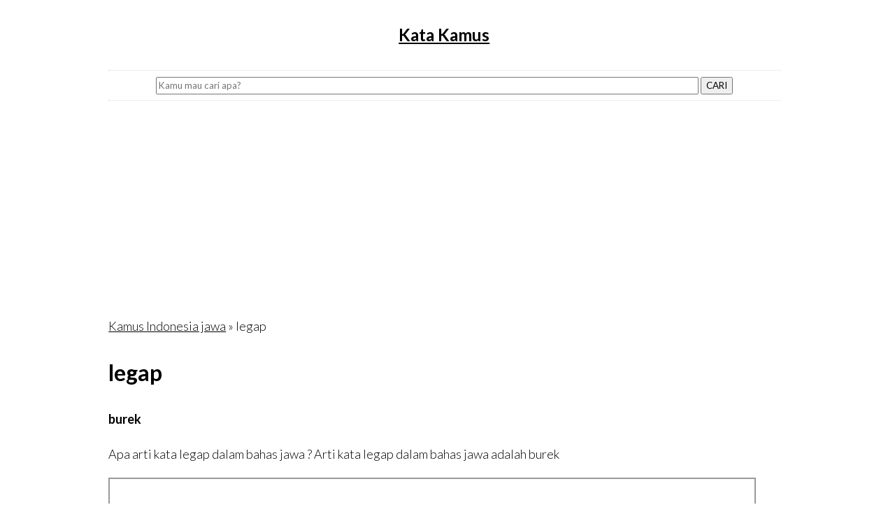

--- FILE ---
content_type: text/html; charset=UTF-8
request_url: https://katakamus.id/kamus/kata/legap/kategori/indonesia-jawa/id/1169/legap
body_size: 3305
content:
<!DOCTYPE html>
<html lang="en">
<head>
	<meta charset="utf-8">
	<meta http-equiv="X-UA-Compatible" content="IE=edge">
	<meta name="viewport" content="width=device-width, initial-scale=1">
	<title>Apa arti kata legap dalam bahas jawa ? - Kamus Indonesia Jawa  -  Referensi Informasi, arti, makna dan kosakata -  Katakamus.id</title>
	<link rel="stylesheet" type="text/css" href="/assets/simple-grid.min.css">
	<link rel="stylesheet" type="text/css" href="/assets/styles.css?v1768659436">
	<meta name="theme-color" content="#ffffff">
	<meta name="msapplication-navbutton-color" content="#ffffff">
	<meta name="apple-mobile-web-app-capable" content="yes">
	<meta name="apple-mobile-web-app-status-bar-style" content="#ffffff">
	<meta name="author" content="katakamus.id">
	<link rel="shortcut icon" href="/assets/favicon/favicon.ico" type="image/x-icon">
	<link rel="icon" href="/assets/favicon/favicon.ico" type="image/x-icon">
	<link rel="canonical" href="https://katakamus.id/kamus/kata/legap/kategori/indonesia-jawa/id/1169/legap" />
	<link rel="amphtml" href="https://katakamus.id/kamus/kata/legap/kategori/indonesia-jawa/id/1169/legap/amp"/>

	<meta name="description" content="Apa arti kata legap dalam bahas jawa ? Arti kata legap dalam bahas jawa adalah burek - Referensi Informasi, arti, makna dan kosakata -  Katakamus.id | situs referensi untuk mencari kata, makna kata dan arti kata! " />
	<meta name="keywords" content="kata, kamus, arti kata, kbbi, arti indonesia, kamus jawa, kamus psikologi, istilah, phobia, psikologi, kamus jawa, indonesia, inggris, kuote semangat, kata semangat" >

	<meta property="og:title" content="Apa arti kata legap dalam bahas jawa ? - Kamus Indonesia Jawa  -  Referensi Informasi, arti, makna dan kosakata -  Katakamus.id | " />
	<meta name="theme-color" content="#ffffff" />
	<meta property="og:description" content="Apa arti kata legap dalam bahas jawa ? Arti kata legap dalam bahas jawa adalah burek - Kumpulan arti kata dan bermakna - Katakamus.id |  situs referensi untuk mencari kata, makna kata dan arti kata! " />
	<script async src="https://pagead2.googlesyndication.com/pagead/js/adsbygoogle.js"></script>
	<script>
		(adsbygoogle = window.adsbygoogle || []).push({
			google_ad_client: "ca-pub-3255085171186839",
			enable_page_level_ads: true
		});
	</script>


</head>

</head>
<body>
	<div class="container">
		<div class="row">
			<div class="col-12 text-center">
				<h1><a href="/">Kata Kamus</a> </h1>
				<!-- <p>Apa arti kata legap dalam bahas jawa ? - Kamus Indonesia Jawa  </p> -->
			</div>
		</div>
		<hr>
	</div>
	<div class="container">
		<div class="row text-center">
			<form action="/" method="GET">
				<input type="text" value="" name="search" placeholder="Kamu mau cari apa?">
				<button type="submit">CARI</button>
			</form>
		</div>
		<hr>
	</div>
<div class="container">
	<!-- responsive_ads -->
	<ins class="adsbygoogle"
	style="display:block"
	data-ad-client="ca-pub-3255085171186839"
	data-ad-slot="3230222821"
	data-ad-format="auto"
	data-full-width-responsive="true"></ins>
	<script>
		(adsbygoogle = window.adsbygoogle || []).push({});
	</script>
	<div class="">
		<div class="col-12 well"><p><a href='/kamus/kategori/indonesia-jawa/kamus-arti-bahasa-indonesia-dalam-bahasa-jawa'>Kamus Indonesia jawa</a> &raquo; legap</p><h2>legap</h2><p><strong>burek</strong></p><p>Apa arti kata legap dalam bahas jawa ? Arti kata legap dalam bahas jawa adalah burek</p><img class='responsive' alt='gambar legap' loading='lazy' src='/kamus/gambar?text=legap;burek'><p><em><strong>Cara download gambar : </strong>Tekan gambar di atas beberapa detik sampai muncul menu, kemudian pilih save atau download gambar</em></p></div><hr>
	</div>
</div>

<div class="container row">
	<div class="col-12">
		
		<ins class="adsbygoogle"
		style="display:block"
		data-ad-format="autorelaxed"
		data-ad-client="ca-pub-3255085171186839"
		data-ad-slot="8757438488"></ins>
		<script>
			(adsbygoogle = window.adsbygoogle || []).push({});
		</script>
	</div>
</div>

<div class="container">
	<div class="row">
		<div class="col-6"><p><a title='akil' href='/kamus/kata/akil/kategori/indonesia-jawa/id/46/akil'><strong>akil</strong></a></p><p>diwasa</p><hr></div><div class="col-6"><p><a title='angin' href='/kamus/kata/angin/kategori/indonesia-jawa/id/70/angin'><strong>angin</strong></a></p><p>angin</p><hr></div><div class="col-6"><p><a title='antar' href='/kamus/kata/antar/kategori/indonesia-jawa/id/85/antar'><strong>antar</strong></a></p><p>ngeteraké; matèni</p><hr></div><div class="col-6"><p><a title='anyir' href='/kamus/kata/anyir/kategori/indonesia-jawa/id/98/anyir'><strong>anyir</strong></a></p><p>amis</p><hr></div><div class="col-6"><p><a title='asam-asam' href='/kamus/kata/asam-asam/kategori/indonesia-jawa/id/135/asam-asam'><strong>asam-asam</strong></a></p><p>arané jangan sing nganggo bumbu asem</p><hr></div><div class="col-6"><p><a title='asmara' href='/kamus/kata/asmara/kategori/indonesia-jawa/id/144/asmara'><strong>asmara</strong></a></p><p>asmara</p><hr></div><div class="col-6"><p><a title='ayam' href='/kamus/kata/ayam/kategori/indonesia-jawa/id/164/ayam'><strong>ayam</strong></a></p><p>pitik</p><hr></div><div class="col-6"><p><a title='bab' href='/kamus/kata/bab/kategori/indonesia-jawa/id/170/bab'><strong>bab</strong></a></p><p>jejeré karangan; prakara sing dirembug</p><hr></div><div class="col-6"><p><a title='babak' href='/kamus/kata/babak/kategori/indonesia-jawa/id/171/babak'><strong>babak</strong></a></p><p>mlécét kulité; tatu</p><hr></div><div class="col-6"><p><a title='babi' href='/kamus/kata/babi/kategori/indonesia-jawa/id/175/babi'><strong>babi</strong></a></p><p>céléng omahan</p><hr></div>	</div>
</div>
<div class="container row">
	<div class="col-3">
		<ul class="small withborder">
			<li><a href="/katakamus/kamus/kamusindonesia/kumpulan-istilah-dan-arti-bahasa-indonesia" title="Kamus Bahasa Indonesia">Kamus Bahasa Indonesia</a></li>
			<li><a href="/katakamus/kamus/kamusjawa/kumpulan-istilah-dan-arti-bahasa-jawa" title="Kamus Bahasa Jawa - Indonesia">Bahasa Jawa - Indonesia</a></li>
			<li><a href="/kamus/kategori/indonesia-jawa/kamus-arti-bahasa-indonesia-dalam-bahasa-jawa" title="Kamus Bahasa Indonesia - Jawa">Bahasa Indonesia - Jawa</a></li>
			<li><a href="/kamus/kategori/batak-indonesia/arti-bahasa-batak-ke-indonesia" title="Kamus Bahasa Batak - Indonesia">Bahasa Batak - Indonesia</a></li>
			<li><a href="/katakamus/kamus/aceh/kumpulan-kamus-aceh" title="Kumpulan kamus Aceh">Kamus Aceh</a></li>
			<li><a href="/katakamus/kamus/psikologi/kumpulan-istilah-psikologi" title="Kamus Psikologi">Kamus Psikologi</a></li>
			<li><a href="/katakamus/kamus/sansekerta/kumpulan-kamus-sansekerta" title="Kumpulan Sansekerta">Kamus Sansekerta</a></li>
			<li><a href="/katakamus/kamus/farmasi/kumpulan-kamus-farmasi" title="Kumpulan kata farmasi">Kamus Farmasi</a></li>
		</ul>
	</div>
	<div class="col-3">
		<ul class="small withborder">
			<li><a href="/katakamus/kumpulan/status-wa-whatsapp/kumpulan-status-untuk-sosial-media-wa-instagram-facebook-twitter" title="Kumpulan Status WA">Kumpulan Status WA</a></li>
			<li><a href="/katakamus/kumpulan/status-wa-lucu-tebak-tebakan/kumpulan-status-tebak-tebakan-lucu-humor-ngakak" title="Kumpulan Status Lucu">Kumpulan Status Lucu</a></li>
			<li><a href="/katakamus/kata/i/kumpulan-kata-status-quote-untuk-whatsapp-instagram-twitter-facebook" title="Kumpulan Status">Kumpulan Status</a></li>
			<li><a href="/katakamus/kamus/semangat/kumpulan-kata-semangat" title="Kumpulan Kata-kata Semangat">Kumpulan Kata Semangat</a></li>
			<li><a href="/katakamus/kamus/katagaul/kumpulan-kata-gaul" title="Kumpulan Kata-kata Gaul">Kumpulan Kata Gaul</a></li>
			<li><a href="/katakamus/kumpulan/tebak-tebakan/kumpulan-tebak-tebakan-lucu-humor-ngakak" title="Kumpulan Tebak Tebakan Lucu">Kumpulan Tebakan Lucu</a></li>

		</ul>
	</div>
	<div class="col-3">
		<ul class="small withborder">
			<li><a href="/katakamus/daftaristilah/kedokteran" title="Istilah Kedokteran">Istilah Kedokteran</a></li>
			<li><a href="/kamus/kategori/istilah-kesehatan/istilah-kata-dunia-kesehatan" title="Istilah Kesehatan">Istilah Kesehatan</a></li>
			<li><a href="/katakamus/daftaristilah/hukum" title="Istilah Hukum">Istilah Hukum</a></li>
			<li><a href="/katakamus/daftaristilah/ekonomi" title="Istilah Ekonomi">Istilah Ekonomi</a></li>
			<li><a href="/katakamus/daftaristilah/biologi" title="Istilah Biologi">Istilah Biologi</a></li>
			<li><a href="/kamus/kategori/sinonim-kata/kamus-arti-sinonim-kata-kata" title="Sinonim Kata">Sinonim Kata</a></li>
			<li><a href="/kamus/kategori/singkatan-kata/kamus-akronim-kata-kepanjangan-singkatan-kata" title="Akronim kepanjangan kata">Akronim Kata</a></li>
		</ul>
	</div>
	<div class="col-3">
		<ul class="small withborder">
			<li><a href="/pages/artikel/kumpulan-artikel-kata-kata/" title="Artikel">Artikel</a></li>
			<li><a href="/katakamus/nama/anak/daftar-arti-nama-untuk-anak-laki-atupun-perempuan" title="Arti nama untuk anak">Arti Nama</a></li>
			<li><a href="/kamus/tanya/parenting/tanya-jawab-seputar-dunia-orang-tua-parenting" title="Tanya Jawab tentang parenting">Tanya Parenting</a></li>
			<li><a href="/katakamus/kumpulan/peribahasa/kumpulan-arti-peribahasa-bahasa-indonesia" title="Kumpulan Peribahasa Indonesia">Peribahasa Indonesia</a></li>
			<li><a href="/kamus/kategori/kata-baku-indonesia/bentuk-kata-baku-bahasa-indonesia" title="Kamus Kata Baku Indonesia">Kata baku Indonesia</a></li>
			<li><a href="/kamus/pencipta/daftar-informasi-siapa-pencipta-lagu" title="Daftar Informasi Pencipta Lagu">Pencipta Lagu</a></li>
			<li><a href="/pages/tutorial/origami/cara-membuat-origami-dari-kertas" title="Cara Membuat Origami Kertas">Tutorial Origami</a></li>
		</ul>
	</div>


</div>
<div class="container">

	<hr>
	<p>katakamus.id merupakan situs referensi untuk mencari kata, makna kata dan arti kata! &copy; 2019 </p>
	<p><a href="/pages/info/about-us">Tentang Kami</a> | <a href="/pages/info/disclaimer">Disclaimer</a> | <a href="/pages/info/privacy-policy">Privacy Policy</a>| <a href="/pages/keyword">Keyword Pencarian</a></p>

	
</div>

<!-- Google tag (gtag.js) -->
<script async src="https://www.googletagmanager.com/gtag/js?id=G-JG21HBXDPE"></script>
<script>
  window.dataLayer = window.dataLayer || [];
  function gtag(){dataLayer.push(arguments);}
  gtag('js', new Date());

  gtag('config', 'G-JG21HBXDPE');
</script>

<script type="text/javascript">
	// document.addEventListener("DOMContentLoaded", function(){
	// 	setTimeout(function(){updateview();}, 1500);
	// });
	// function updateview(){
	// 	var xhttp = new XMLHttpRequest();
	// 	xhttp.onreadystatechange = function() {
	// 		if (this.readyState == 4 && this.status == 200) {
	// 			console.log(this.responseText);
	// 		}
	// 	};
	// 	xhttp.open("POST", "/katakamus/updateview", true);
	// 	xhttp.setRequestHeader("Content-type", "application/x-www-form-urlencoded");
	// 	xhttp.send(encodeURI('url=https://katakamus.id/kamus/kata/legap/kategori/indonesia-jawa/id/1169/legap'));
	// }
</script>

<script type="text/javascript">
	if ('serviceWorker' in navigator) {
		console.log('CLIENT: service worker registration in progress.');
		navigator.serviceWorker.register('/swkkamus.js').then(function() {
			console.log('CLIENT: service worker registration complete.');
		}, function() {
			console.log('CLIENT: service worker registration failure.');
		});
	} else {
		console.log('CLIENT: service worker is not supported.');
	}

</script>

<script src="/assets/min-ajax.js?v=1"></script>


<script defer src="https://static.cloudflareinsights.com/beacon.min.js/vcd15cbe7772f49c399c6a5babf22c1241717689176015" integrity="sha512-ZpsOmlRQV6y907TI0dKBHq9Md29nnaEIPlkf84rnaERnq6zvWvPUqr2ft8M1aS28oN72PdrCzSjY4U6VaAw1EQ==" data-cf-beacon='{"version":"2024.11.0","token":"f6bc4a866a9d4b879bd0a0aff3b6e5d6","r":1,"server_timing":{"name":{"cfCacheStatus":true,"cfEdge":true,"cfExtPri":true,"cfL4":true,"cfOrigin":true,"cfSpeedBrain":true},"location_startswith":null}}' crossorigin="anonymous"></script>
</body>
</html>

--- FILE ---
content_type: text/html; charset=utf-8
request_url: https://www.google.com/recaptcha/api2/aframe
body_size: 269
content:
<!DOCTYPE HTML><html><head><meta http-equiv="content-type" content="text/html; charset=UTF-8"></head><body><script nonce="qybHrBexKK3KGyFCpStDww">/** Anti-fraud and anti-abuse applications only. See google.com/recaptcha */ try{var clients={'sodar':'https://pagead2.googlesyndication.com/pagead/sodar?'};window.addEventListener("message",function(a){try{if(a.source===window.parent){var b=JSON.parse(a.data);var c=clients[b['id']];if(c){var d=document.createElement('img');d.src=c+b['params']+'&rc='+(localStorage.getItem("rc::a")?sessionStorage.getItem("rc::b"):"");window.document.body.appendChild(d);sessionStorage.setItem("rc::e",parseInt(sessionStorage.getItem("rc::e")||0)+1);localStorage.setItem("rc::h",'1768659456830');}}}catch(b){}});window.parent.postMessage("_grecaptcha_ready", "*");}catch(b){}</script></body></html>